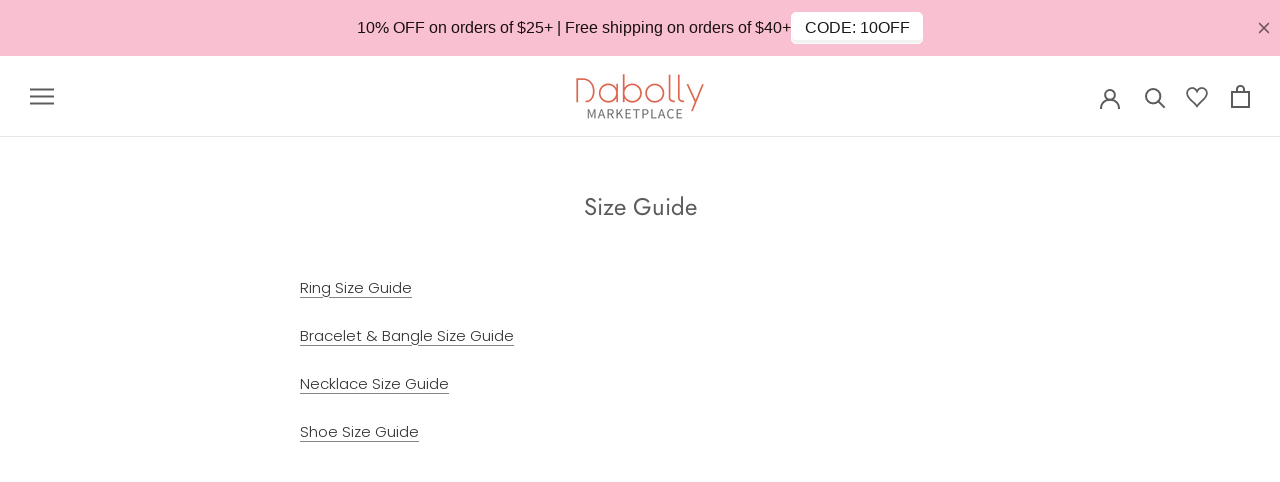

--- FILE ---
content_type: text/javascript
request_url: https://dabolly.com/cdn/shop/t/73/assets/custom.js?v=923718917772146391605074167
body_size: -539
content:
$(document).ready(function(){getFirstSlide()});function getFirstSlide(){var link=window.location.href,temp=null,valid=null;try{temp=link.split("?");var aray=temp[1].split("=");aray[0]=="variant"?valid=!1:valid=!0}catch(err){valid=!0}valid&&$(".Carousel").flickity().flickity("select",0),console.log(window.location.href)}
//# sourceMappingURL=/cdn/shop/t/73/assets/custom.js.map?v=923718917772146391605074167
